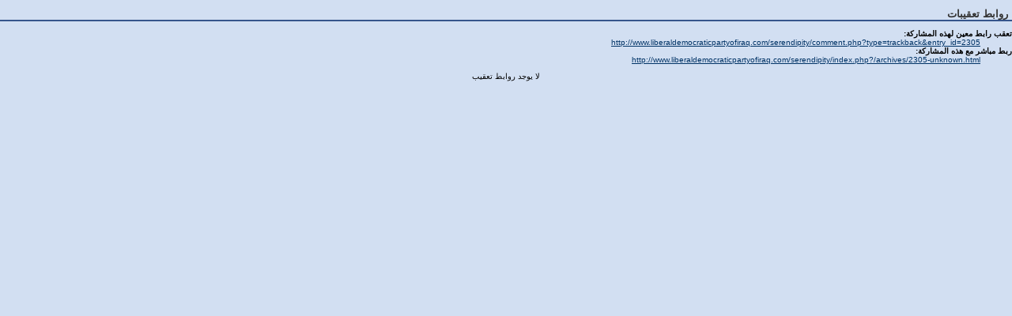

--- FILE ---
content_type: text/html; charset=UTF-8
request_url: http://www.liberaldemocraticpartyofiraq.com/serendipity/comment.php?serendipity%5Bentry_id%5D=2305&serendipity%5Btype%5D=trackbacks
body_size: 1767
content:
<!DOCTYPE html PUBLIC "-//W3C//DTD XHTML 1.0 Transitional//EN"
           "http://www.w3.org/TR/xhtml1/DTD/xhtml1-transitional.dtd">

<html>
<head>
    <title>العدل  الحرية  السلام  - تعليقات</title>
    <meta http-equiv="Content-Type" content="text/html; charset=UTF-8" />
    <meta name="Powered-By" content="Serendipity v.1.1.2" />
    <link rel="stylesheet" type="text/css" href="/serendipity/serendipity.css.php" />
    <link rel="alternate"  type="application/rss+xml" title="العدل  الحرية  السلام RSS feed" href="http://www.liberaldemocraticpartyofiraq.com/serendipity/index.php?/feeds/index.rss2" />
    <link rel="alternate"  type="application/x.atom+xml"  title="العدل  الحرية  السلام Atom feed"  href="http://www.liberaldemocraticpartyofiraq.com/serendipity/index.php?/feeds/atom.xml" />
</head>

<body class="s9y_wrap" id="serendipity_comment_page">


    <div class="serendipity_commentsTitle">روابط تعقيبات</div>
    <dl>
        <dt><strong>تعقب رابط معين لهذه المشاركة:</strong></dt>
        <dd><a rel="nofollow" href="http://www.liberaldemocraticpartyofiraq.com/serendipity/comment.php?type=trackback&amp;entry_id=2305">http://www.liberaldemocraticpartyofiraq.com/serendipity/comment.php?type=trackback&amp;entry_id=2305</a></dd>

        <dt><strong>ربط مباشر مع هذه المشاركة:</strong></dt>
        <dd><a href="http://www.liberaldemocraticpartyofiraq.com/serendipity/index.php?/archives/2305-unknown.html">http://www.liberaldemocraticpartyofiraq.com/serendipity/index.php?/archives/2305-unknown.html</a></dd>
    </dl>

        <div class="serendipity_center">لا يوجد روابط تعقيب</div>



</body>
</html>

--- FILE ---
content_type: text/css
request_url: http://www.liberaldemocraticpartyofiraq.com/serendipity/serendipity.css.php
body_size: 8291
content:
img {
   behavior: url("http://www.liberaldemocraticpartyofiraq.com/serendipity/index.php?/plugin/pngbehavior.htc");
}
.serendipityAuthorProfile {
    border: 1px solid #909090;
    width: 300px;
    margin-top: 5px;
    margin-bottom: 5px;
    margin-left: auto;
    margin-right: auto;
    padding: 10px;
}

.serendipityAuthorProfile dt {
    margin-top: 5px;
    font-weight: bold;
}

.serendipityAuthorProfile dd {
    margin-bottom: 5px;
}
.serendipity_authorpic {
    float: right;
    margin: 5px;
    border: 0px;
    display: block;
}

.serendipity_commentcount {
    float: right;
}
.forum-filebox {
    font: normal 12px Courier, Courier New, fixed;
    background-color: #fffde0;
    color: #000000;
    border: 1px dashed;
    border-color: #888888;
    margin: 10px auto;
    padding: 5px;
}
/* templates/default-rtl/style.css  */
h4,h3 {
    margin: 0;
}

.serendipitySideBarContent input {
    width: 150px;
}

#mainpane {
    border-bottom: 1px solid #000000;
    margin: auto;
    width: 100%;
    border-top: 0px;
    background-color: #FFFFFF;
    border-top: 1px solid #000000;
}

#content {
    padding: 10px;
    margin: 10px;
    width: auto;
}

#serendipityRightSideBar {
    width: 170px;
    border-right: 1px dashed #000000;
    padding: 10px;
    vertical-align: top;
}

#serendipityLeftSideBar {
    width: 170px;
    border-left: 1px dashed #000000;
    padding: 10px;
    vertical-align: top;
}

body {
    font-size: 10pt;
    margin: 0;
    background-color: #D2DFF2;
    font-size: 10px;
    font-family: Tahoma, verdana, arial, helvetica, sans-serif;
    margin-bottom: 30px;
    direction:rtl;
}

input, textarea {
    font-size: 10pt;
    font-family: Tahoma, verdana, arial, helvetica, sans-serif;
}

th, td {
    font-size: 10pt;
}

p, td, th, div, span {
    font-family: Tahoma, verdana, arial, helvetica, sans-serif;
}

#serendipity_banner {
    margin: auto;
    width: 100%;
    height: 72px;
    background-image: url(templates/default-rtl/img/background.png);
}

a.homelink1,
a.homelink1:hover,
a.homelink1:link,
a.homelink1:visited,
#serendipity_banner h1 {
    color: #FFFFFF;
    font-family: Tahoma, Verdana, Arial, Geneva, Helvetica, sans-serif;
    font-size : 20px;
    padding-right:15px;
    padding-top: 10px;
    margin: 0px;
    text-decoration: none;
}

a.homelink2,
a.homelink2:hover,
a.homelink2:link,
a.homelink2:visited,
#serendipity_banner h2 {
    color: #FFFFFF;
    padding-right: 15px;
    font-size: 14px;
    margin: 0px;
    text-decoration: none;
}

.serendipity_title {
    font-family: Tahoma, Verdana, Arial, Geneva, Helvetica, sans-serif;
    font-size: medium;
    font-weight: bold;
    margin-top: 10px;
    color: #333333;
    padding-right: 5px;
    border-bottom: 2px solid #36558C;
}

.serendipity_title a:link,
.serendipity_title a:visited {
   text-decoration: none;
   border: 0;
   color: #000000;
}

.serendipity_title a:hover {
   color: #FF0000;
}

.serendipity_entry {
    font-family: Tahoma, Verdana, Arial, Geneva, Helvetica, sans-serif;
    color: #333333;
    font-size: 9.5pt;
    font-weight: normal;
    padding-left: 10px;
    width: 95%;
    margin: auto;
    margin-top: 10px;
}

.serendipity_entry_body_folded,
.serendipity_entry_body_unfolded,
.serendipity_entry_extended {
    /* Inner blocks of .serendipity_entry, can be used for further customization */
}

.serendipity_entry_date {
    margin: auto;
}

.serendipity_date {
    font-family: Tahoma, Verdana, Arial, Geneva, Helvetica, sans-serif;
    font-size: medium;
    color: #333333;
    margin: 0;
    margin-top: 20px;
    text-align: left;
}

.serendipity_commentsTitle {
    font-family: Tahoma, Verdana, Arial, Geneva, Helvetica, sans-serif;
    font-size: small;
    font-weight: bold;
    margin-top: 10px;
    color: #333333;
    padding-right: 5px;
    border-bottom: 2px solid #36558C;
}

div.serendipity_entryFooter {
    font-family: Tahoma, Verdana, Arial, Geneva, Helvetica, sans-serif;
    font-size: x-small;
    color: #000000;
    padding-top: 10px;
    padding-bottom: 4px;
    clear: both;
}

img.serendipity_entryIcon {
    float: left;
    border: 0px;
}

img.serendipity_entryIcon {
    float: left;
    border: 0px;
}

td.serendipity_commentsLabel {
    font-size: 12px;
    font-weight: bold;
    vertical-align: top;
}

td.serendipity_commentsValue input,
td.serendipity_commentsValue select,
td.serendipity_commentsValue textarea {
    font-size: 12px;
    padding: 2px;
    width: 400px;
}


.serendipity_commentForm {
    font-size: 13px;
    color: #404040;
    margin-bottom: 13px;
    margin-right: 10px;
    margin-left: 10px;
    background-color: #FFFFFF;
}
.serendipity_comment {
    font-size: 13px;
    margin-top: 10px;
    margin-right: 10px;
    margin-left: 10px;
    color: #404040;
    padding: 3px;
    background-color: #FFFFFF;
    overflow: auto;
}

.serendipity_comment_source {
    margin-top: 5px;
    padding-right: 5px;
    margin-bottom: 5px;
    padding-bottom: 3px;
    border-bottom: 2px solid #36558C;
}

a:link,
a:visited,
a:active {
    color: #003366;
    text-decoration: underline;
}
a:hover {
    color: #000000;
    text-decoration: underline;
}

table.serendipity_calendar td {
    font-size:11px;
    padding: 3px;
}
table.serendipity_calendar a {
    color: #FF0000;
    font-weight: bold;
    text-decoration:none;
}

table.serendipity_calendar a:hover {
    text-decoration: none;
}

td.serendipity_weekDayName {
    font-size:11px;
    font-weight:bold;
}
td.serendipity_calendarHeader a:link,
td.serendipity_calendarHeader a:visited,
td.serendipity_calendarHeader a:hover {
    border: 0;
    text-decoration: none;
}

div.serendipityPlug {
    padding-right: 10px;
}

div.serendipityPlug a {
    text-decoration: none;
    border: 0px;
}

/* Container for each item on the side bar */
div.serendipitySideBarItem {
    padding-bottom: 12px;
    margin-bottom: 12px;
    font-size: 12px;
    font-weight:normal;
    border-bottom: solid 2px #36558C;
}

/* title of an individual item */
.serendipitySideBarTitle {
    margin: 0;
    font-family: Tahoma, Verdana, Arial, Geneva, Helvetica, sans-serif;
    color: #000000;
    font-size: 12px;
    font-weight:bold;
    padding-right:2px;
    padding-bottom:2px;
}

.serendipityImageButton {
    cursor: pointer;
}
.serendipity_entry p {
    margin: 0px;
    padding-bottom: 0px;
}

/** Embedded images with the s9y image manager **/
.serendipity_imageComment_center,
.serendipity_imageComment_left,
.serendipity_imageComment_right {
    border: 1px solid #DDDDDD;
    background-color: #EFEFEF;
    margin: 3px;
    padding: 3px;
    text-align: center;
}

.serendipity_imageComment_center {
    margin: auto;
}

.serendipity_imageComment_left {
    float: right;
}

.serendipity_imageComment_right {
    float: left;
}

.serendipity_imageComment_img,
.serendipity_imageComment_img img {
    margin: 0px;
    padding: 0px;
    text-align: center;
}

.serendipity_imageComment_txt {
    border-top: 1px solid #DDDDDD;
    margin: 0px;
    padding: 3px;
    clear: both;
    font-size: 8pt;
    text-align: center;
}

.serendipity_comments {
}

.serendipity_center {
    margin-left: auto;
    margin-right: auto;
    text-align: center;
}

.serendipity_msg_important {
    color: red;
}

.serendipity_msg_notice {
    color: green;
}

.serendipity_entry_author_self {
}

.serendipity_comment_author_self .serendipity_comment_source {
    background-color: #EEEEFF;
}
#serendipity_commentsURL #serendipity_commentsEmail {
    direction: ltr;
}
.newsbox
{
  border: 1px solid black;
  padding: 2px;
  margin-bottom: 4px;
}
.newsbox_title
{
  font-style: italic;
}
.newsbox_container
{
  border: 1px solid black;
  padding: 2px;
  margin-bottom: 4px;
  text-align: center;
  margin: 2px auto;
}
.newsbox_container .newsbox
{
  border: none;
  width: 48%;
  float: left;
  text-align: left;
  margin: 2px;
  display: inline;
}
                    